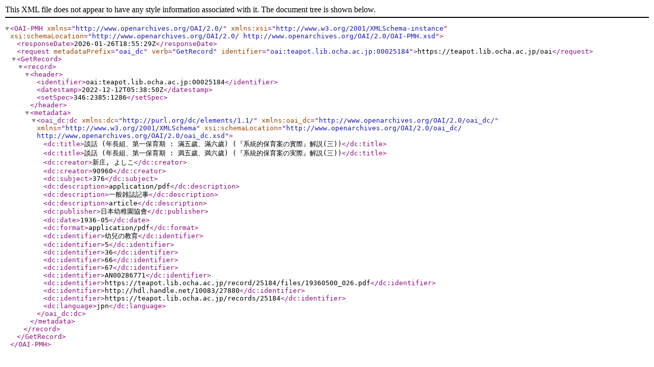

--- FILE ---
content_type: text/xml; charset=utf-8
request_url: https://teapot.lib.ocha.ac.jp/oai?verb=GetRecord&metadataPrefix=oai_dc&identifier=oai:teapot.lib.ocha.ac.jp:00025184
body_size: 930
content:
<?xml version='1.0' encoding='UTF-8'?>
<OAI-PMH xmlns="http://www.openarchives.org/OAI/2.0/" xmlns:xsi="http://www.w3.org/2001/XMLSchema-instance" xsi:schemaLocation="http://www.openarchives.org/OAI/2.0/ http://www.openarchives.org/OAI/2.0/OAI-PMH.xsd">
  <responseDate>2026-01-26T18:55:29Z</responseDate>
  <request metadataPrefix="oai_dc" verb="GetRecord" identifier="oai:teapot.lib.ocha.ac.jp:00025184">https://teapot.lib.ocha.ac.jp/oai</request>
  <GetRecord>
    <record>
      <header>
        <identifier>oai:teapot.lib.ocha.ac.jp:00025184</identifier>
        <datestamp>2022-12-12T05:38:50Z</datestamp>
        <setSpec>346:2385:1286</setSpec>
      </header>
      <metadata>
        <oai_dc:dc xmlns:dc="http://purl.org/dc/elements/1.1/" xmlns:oai_dc="http://www.openarchives.org/OAI/2.0/oai_dc/" xmlns="http://www.w3.org/2001/XMLSchema" xsi:schemaLocation="http://www.openarchives.org/OAI/2.0/oai_dc/ http://www.openarchives.org/OAI/2.0/oai_dc.xsd">
          <dc:title>談話 (年長組、第一保育期 : 滿五歲、滿六歲) (『系統的保育案の實際』解説(三))</dc:title>
          <dc:title>談話 (年長組、第一保育期 : 満五歲、満六歲) (『系統的保育案の実際』解説(三))</dc:title>
          <dc:creator>新庄, よしこ</dc:creator>
          <dc:creator>90960</dc:creator>
          <dc:subject>376</dc:subject>
          <dc:description>application/pdf</dc:description>
          <dc:description>一般雑誌記事</dc:description>
          <dc:description>article</dc:description>
          <dc:publisher>日本幼稚園協會</dc:publisher>
          <dc:date>1936-05</dc:date>
          <dc:format>application/pdf</dc:format>
          <dc:identifier>幼兒の教育</dc:identifier>
          <dc:identifier>5</dc:identifier>
          <dc:identifier>36</dc:identifier>
          <dc:identifier>66</dc:identifier>
          <dc:identifier>67</dc:identifier>
          <dc:identifier>AN00286771</dc:identifier>
          <dc:identifier>https://teapot.lib.ocha.ac.jp/record/25184/files/19360500_026.pdf</dc:identifier>
          <dc:identifier>http://hdl.handle.net/10083/27880</dc:identifier>
          <dc:identifier>https://teapot.lib.ocha.ac.jp/records/25184</dc:identifier>
          <dc:language>jpn</dc:language>
        </oai_dc:dc>
      </metadata>
    </record>
  </GetRecord>
</OAI-PMH>
